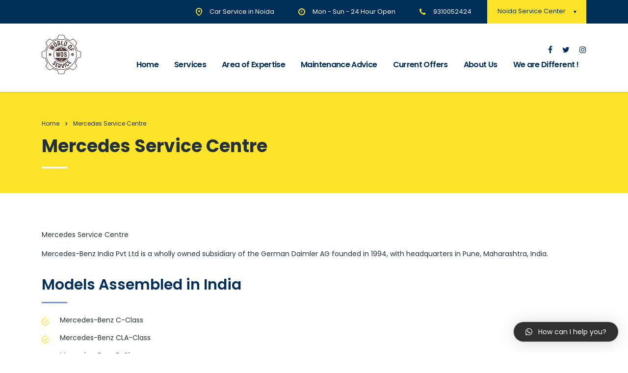

--- FILE ---
content_type: text/html; charset=UTF-8
request_url: https://www.worldofservice.in/mercedes-service-centre/
body_size: 11340
content:
<!DOCTYPE html>
<html lang="en-US" class="stm-site-preloader">
<head>
    <meta charset="UTF-8">
    <meta name="viewport" content="width=device-width, initial-scale=1">
    <link rel="profile" href="http://gmpg.org/xfn/11">
    <link rel="pingback" href="https://www.worldofservice.in/xmlrpc.php">
    <title>Mercedes Service &amp; Repair Center in Noida &amp; Chennai - World Of Service</title>
<style type="text/css" media="screen">#ui-datepicker-div.booked_custom_date_picker table.ui-datepicker-calendar tbody td a.ui-state-active,#ui-datepicker-div.booked_custom_date_picker table.ui-datepicker-calendar tbody td a.ui-state-active:hover,body #booked-profile-page input[type=submit].button-primary:hover,body .booked-list-view button.button:hover, body .booked-list-view input[type=submit].button-primary:hover,body table.booked-calendar input[type=submit].button-primary:hover,body .booked-modal input[type=submit].button-primary:hover,body table.booked-calendar th,body table.booked-calendar thead,body table.booked-calendar thead th,body table.booked-calendar .booked-appt-list .timeslot .timeslot-people button:hover,body #booked-profile-page .booked-profile-header,body #booked-profile-page .booked-tabs li.active a,body #booked-profile-page .booked-tabs li.active a:hover,body #booked-profile-page .appt-block .google-cal-button > a:hover,#ui-datepicker-div.booked_custom_date_picker .ui-datepicker-header{ background:#002e5b !important; }body #booked-profile-page input[type=submit].button-primary:hover,body table.booked-calendar input[type=submit].button-primary:hover,body .booked-list-view button.button:hover, body .booked-list-view input[type=submit].button-primary:hover,body .booked-modal input[type=submit].button-primary:hover,body table.booked-calendar th,body table.booked-calendar .booked-appt-list .timeslot .timeslot-people button:hover,body #booked-profile-page .booked-profile-header,body #booked-profile-page .appt-block .google-cal-button > a:hover{ border-color:#002e5b !important; }body table.booked-calendar tr.days,body table.booked-calendar tr.days th,body .booked-calendarSwitcher.calendar,body #booked-profile-page .booked-tabs,#ui-datepicker-div.booked_custom_date_picker table.ui-datepicker-calendar thead,#ui-datepicker-div.booked_custom_date_picker table.ui-datepicker-calendar thead th{ background:#6c98e1 !important; }body table.booked-calendar tr.days th,body #booked-profile-page .booked-tabs{ border-color:#6c98e1 !important; }#ui-datepicker-div.booked_custom_date_picker table.ui-datepicker-calendar tbody td.ui-datepicker-today a,#ui-datepicker-div.booked_custom_date_picker table.ui-datepicker-calendar tbody td.ui-datepicker-today a:hover,body #booked-profile-page input[type=submit].button-primary,body table.booked-calendar input[type=submit].button-primary,body .booked-list-view button.button, body .booked-list-view input[type=submit].button-primary,body .booked-list-view button.button, body .booked-list-view input[type=submit].button-primary,body .booked-modal input[type=submit].button-primary,body table.booked-calendar .booked-appt-list .timeslot .timeslot-people button,body #booked-profile-page .booked-profile-appt-list .appt-block.approved .status-block,body #booked-profile-page .appt-block .google-cal-button > a,body .booked-modal p.booked-title-bar,body table.booked-calendar td:hover .date span,body .booked-list-view a.booked_list_date_picker_trigger.booked-dp-active,body .booked-list-view a.booked_list_date_picker_trigger.booked-dp-active:hover,.booked-ms-modal .booked-book-appt /* Multi-Slot Booking */{ background:#6c98e1; }body #booked-profile-page input[type=submit].button-primary,body table.booked-calendar input[type=submit].button-primary,body .booked-list-view button.button, body .booked-list-view input[type=submit].button-primary,body .booked-list-view button.button, body .booked-list-view input[type=submit].button-primary,body .booked-modal input[type=submit].button-primary,body #booked-profile-page .appt-block .google-cal-button > a,body table.booked-calendar .booked-appt-list .timeslot .timeslot-people button,body .booked-list-view a.booked_list_date_picker_trigger.booked-dp-active,body .booked-list-view a.booked_list_date_picker_trigger.booked-dp-active:hover{ border-color:#6c98e1; }body .booked-modal .bm-window p i.fa,body .booked-modal .bm-window a,body .booked-appt-list .booked-public-appointment-title,body .booked-modal .bm-window p.appointment-title,.booked-ms-modal.visible:hover .booked-book-appt{ color:#6c98e1; }.booked-appt-list .timeslot.has-title .booked-public-appointment-title { color:inherit; }</style>
<!-- This site is optimized with the Yoast SEO plugin v13.3 - https://yoast.com/wordpress/plugins/seo/ -->
<meta name="description" content="World of Service is a reliable alternative to many Mercedes authorized repair and service centers in Noida &amp; Service Centre in Chennai."/>
<meta name="robots" content="max-snippet:-1, max-image-preview:large, max-video-preview:-1"/>
<link rel="canonical" href="https://www.worldofservice.in/mercedes-service-centre/" />
<meta property="og:locale" content="en_US" />
<meta property="og:type" content="article" />
<meta property="og:title" content="Mercedes Service &amp; Repair Center in Noida &amp; Chennai - World Of Service" />
<meta property="og:description" content="World of Service is a reliable alternative to many Mercedes authorized repair and service centers in Noida &amp; Service Centre in Chennai." />
<meta property="og:url" content="https://www.worldofservice.in/mercedes-service-centre/" />
<meta property="og:site_name" content="World Of Service" />
<meta property="article:publisher" content="https://www.facebook.com/www.WorldofService.in/" />
<meta name="twitter:card" content="summary_large_image" />
<meta name="twitter:description" content="World of Service is a reliable alternative to many Mercedes authorized repair and service centers in Noida &amp; Service Centre in Chennai." />
<meta name="twitter:title" content="Mercedes Service &amp; Repair Center in Noida &amp; Chennai - World Of Service" />
<meta name="twitter:site" content="@WorldofserviceN" />
<meta name="twitter:creator" content="@WorldofserviceN" />
<script type='application/ld+json' class='yoast-schema-graph yoast-schema-graph--main'>{"@context":"https://schema.org","@graph":[{"@type":"WebSite","@id":"https://www.worldofservice.in/#website","url":"https://www.worldofservice.in/","name":"World Of Service","inLanguage":"en-US","potentialAction":[{"@type":"SearchAction","target":"https://www.worldofservice.in/?s={search_term_string}","query-input":"required name=search_term_string"}]},{"@type":"WebPage","@id":"https://www.worldofservice.in/mercedes-service-centre/#webpage","url":"https://www.worldofservice.in/mercedes-service-centre/","name":"Mercedes Service &amp; Repair Center in Noida &amp; Chennai - World Of Service","isPartOf":{"@id":"https://www.worldofservice.in/#website"},"inLanguage":"en-US","datePublished":"2020-07-11T18:44:34+00:00","dateModified":"2020-10-21T03:04:44+00:00","description":"World of Service is a reliable alternative to many Mercedes authorized repair and service centers in Noida & Service Centre in Chennai.","potentialAction":[{"@type":"ReadAction","target":["https://www.worldofservice.in/mercedes-service-centre/"]}]}]}</script>
<!-- / Yoast SEO plugin. -->

<link rel='dns-prefetch' href='//fonts.googleapis.com' />
<link rel='dns-prefetch' href='//s.w.org' />
<link rel="alternate" type="application/rss+xml" title="World Of Service &raquo; Feed" href="https://www.worldofservice.in/feed/" />
<link rel="alternate" type="application/rss+xml" title="World Of Service &raquo; Comments Feed" href="https://www.worldofservice.in/comments/feed/" />
		<script type="text/javascript">
			window._wpemojiSettings = {"baseUrl":"https:\/\/s.w.org\/images\/core\/emoji\/12.0.0-1\/72x72\/","ext":".png","svgUrl":"https:\/\/s.w.org\/images\/core\/emoji\/12.0.0-1\/svg\/","svgExt":".svg","source":{"concatemoji":"https:\/\/www.worldofservice.in\/wp-includes\/js\/wp-emoji-release.min.js?ver=5.3.20"}};
			!function(e,a,t){var n,r,o,i=a.createElement("canvas"),p=i.getContext&&i.getContext("2d");function s(e,t){var a=String.fromCharCode;p.clearRect(0,0,i.width,i.height),p.fillText(a.apply(this,e),0,0);e=i.toDataURL();return p.clearRect(0,0,i.width,i.height),p.fillText(a.apply(this,t),0,0),e===i.toDataURL()}function c(e){var t=a.createElement("script");t.src=e,t.defer=t.type="text/javascript",a.getElementsByTagName("head")[0].appendChild(t)}for(o=Array("flag","emoji"),t.supports={everything:!0,everythingExceptFlag:!0},r=0;r<o.length;r++)t.supports[o[r]]=function(e){if(!p||!p.fillText)return!1;switch(p.textBaseline="top",p.font="600 32px Arial",e){case"flag":return s([127987,65039,8205,9895,65039],[127987,65039,8203,9895,65039])?!1:!s([55356,56826,55356,56819],[55356,56826,8203,55356,56819])&&!s([55356,57332,56128,56423,56128,56418,56128,56421,56128,56430,56128,56423,56128,56447],[55356,57332,8203,56128,56423,8203,56128,56418,8203,56128,56421,8203,56128,56430,8203,56128,56423,8203,56128,56447]);case"emoji":return!s([55357,56424,55356,57342,8205,55358,56605,8205,55357,56424,55356,57340],[55357,56424,55356,57342,8203,55358,56605,8203,55357,56424,55356,57340])}return!1}(o[r]),t.supports.everything=t.supports.everything&&t.supports[o[r]],"flag"!==o[r]&&(t.supports.everythingExceptFlag=t.supports.everythingExceptFlag&&t.supports[o[r]]);t.supports.everythingExceptFlag=t.supports.everythingExceptFlag&&!t.supports.flag,t.DOMReady=!1,t.readyCallback=function(){t.DOMReady=!0},t.supports.everything||(n=function(){t.readyCallback()},a.addEventListener?(a.addEventListener("DOMContentLoaded",n,!1),e.addEventListener("load",n,!1)):(e.attachEvent("onload",n),a.attachEvent("onreadystatechange",function(){"complete"===a.readyState&&t.readyCallback()})),(n=t.source||{}).concatemoji?c(n.concatemoji):n.wpemoji&&n.twemoji&&(c(n.twemoji),c(n.wpemoji)))}(window,document,window._wpemojiSettings);
		</script>
		<style type="text/css">
img.wp-smiley,
img.emoji {
	display: inline !important;
	border: none !important;
	box-shadow: none !important;
	height: 1em !important;
	width: 1em !important;
	margin: 0 .07em !important;
	vertical-align: -0.1em !important;
	background: none !important;
	padding: 0 !important;
}
</style>
	<link rel='stylesheet' id='sb_instagram_styles-css'  href='https://www.worldofservice.in/wp-content/plugins/instagram-feed/css/sb-instagram-2-2.min.css?ver=2.3' type='text/css' media='all' />
<link rel='stylesheet' id='wp-block-library-css'  href='https://www.worldofservice.in/wp-includes/css/dist/block-library/style.min.css?ver=5.3.20' type='text/css' media='all' />
<link rel='stylesheet' id='booked-icons-css'  href='https://www.worldofservice.in/wp-content/plugins/booked/assets/css/icons.css?ver=2.2.6' type='text/css' media='all' />
<link rel='stylesheet' id='booked-tooltipster-css'  href='https://www.worldofservice.in/wp-content/plugins/booked/assets/js/tooltipster/css/tooltipster.css?ver=3.3.0' type='text/css' media='all' />
<link rel='stylesheet' id='booked-tooltipster-theme-css'  href='https://www.worldofservice.in/wp-content/plugins/booked/assets/js/tooltipster/css/themes/tooltipster-light.css?ver=3.3.0' type='text/css' media='all' />
<link rel='stylesheet' id='booked-animations-css'  href='https://www.worldofservice.in/wp-content/plugins/booked/assets/css/animations.css?ver=2.2.6' type='text/css' media='all' />
<link rel='stylesheet' id='booked-styles-css'  href='https://www.worldofservice.in/wp-content/plugins/booked/assets/css/styles.css?ver=2.2.6' type='text/css' media='all' />
<link rel='stylesheet' id='booked-responsive-css'  href='https://www.worldofservice.in/wp-content/plugins/booked/assets/css/responsive.css?ver=2.2.6' type='text/css' media='all' />
<link rel='stylesheet' id='contact-form-7-css'  href='https://www.worldofservice.in/wp-content/plugins/contact-form-7/includes/css/styles.css?ver=5.1.6' type='text/css' media='all' />
<link rel='stylesheet' id='stm-stm-css'  href='https://www.worldofservice.in/wp-content/uploads/stm_fonts/stm/stm.css?ver=1.0' type='text/css' media='all' />
<link rel='stylesheet' id='tp_twitter_plugin_css-css'  href='https://www.worldofservice.in/wp-content/plugins/recent-tweets-widget/tp_twitter_plugin.css?ver=1.0' type='text/css' media='screen' />
<link rel='stylesheet' id='rs-plugin-settings-css'  href='https://www.worldofservice.in/wp-content/plugins/revslider/public/assets/css/rs6.css?ver=6.1.4' type='text/css' media='all' />
<style id='rs-plugin-settings-inline-css' type='text/css'>
#rs-demo-id {}
</style>
<link rel='stylesheet' id='bootstrap-css'  href='https://www.worldofservice.in/wp-content/themes/consulting/assets/css/bootstrap.min.css?ver=4.6.8.1' type='text/css' media='all' />
<link rel='stylesheet' id='font-awesome-css'  href='https://www.worldofservice.in/wp-content/themes/consulting/assets/css/font-awesome.min.css?ver=4.6.8.1' type='text/css' media='all' />
<link rel='stylesheet' id='consulting-style-css'  href='https://www.worldofservice.in/wp-content/themes/consulting/style.css?ver=4.6.8.1' type='text/css' media='all' />
<link rel='stylesheet' id='consulting-layout-css'  href='https://www.worldofservice.in/wp-content/themes/consulting/assets/css/layout_los_angeles/main.css?ver=4.6.8.1' type='text/css' media='all' />
<style id='consulting-layout-inline-css' type='text/css'>
.page_title{ background-repeat: no-repeat !important; }.mtc, .mtc_h:hover{
					color: #002e5b!important
				}.stc, .stc_h:hover{
					color: #6c98e1!important
				}.ttc, .ttc_h:hover{
					color: #fde428!important
				}.mbc, .mbc_h:hover, .stm-search .stm_widget_search button{
					background-color: #002e5b!important
				}.sbc, .sbc_h:hover{
					background-color: #6c98e1!important
				}.tbc, .tbc_h:hover{
					background-color: #fde428!important
				}.mbdc, .mbdc_h:hover{
					border-color: #002e5b!important
				}.sbdc, .sbdc_h:hover{
					border-color: #6c98e1!important
				}.tbdc, .tbdc_h:hover{
					border-color: #fde428!important
				}
</style>
<link rel='stylesheet' id='select2-css'  href='https://www.worldofservice.in/wp-content/themes/consulting/assets/css/select2.min.css?ver=4.6.8.1' type='text/css' media='all' />
<link rel='stylesheet' id='header_builder-css'  href='https://www.worldofservice.in/wp-content/themes/consulting/assets/css/header_builder.css?ver=4.6.8.1' type='text/css' media='all' />
<link rel='stylesheet' id='stm_megamenu-css'  href='https://www.worldofservice.in/wp-content/themes/consulting/inc/megamenu/assets/css/megamenu.css?ver=5.3.20' type='text/css' media='all' />
<!--[if lt IE 9]>
<link rel='stylesheet' id='vc_lte_ie9-css'  href='https://www.worldofservice.in/wp-content/plugins/js_composer/assets/css/vc_lte_ie9.min.css?ver=6.0.5' type='text/css' media='screen' />
<![endif]-->
<link rel='stylesheet' id='qlwapp-css'  href='https://www.worldofservice.in/wp-content/plugins/wp-whatsapp-chat/assets/frontend/css/qlwapp.min.css?ver=4.6.2' type='text/css' media='all' />
<link rel='stylesheet' id='stm-google-fonts-css'  href='//fonts.googleapis.com/css?family=Poppins%7CPoppins%3A300%2C700%2C400%2C500%2C600&#038;subset=latin%2Clatin-ext%2Cdevanagari&#038;ver=4.6.8.1' type='text/css' media='all' />
<script type='text/javascript' src='https://www.worldofservice.in/wp-includes/js/jquery/jquery.js?ver=1.12.4-wp'></script>
<script type='text/javascript' src='https://www.worldofservice.in/wp-includes/js/jquery/jquery-migrate.min.js?ver=1.4.1'></script>
<script type='text/javascript' src='https://www.worldofservice.in/wp-content/plugins/revslider/public/assets/js/revolution.tools.min.js?ver=6.0'></script>
<script type='text/javascript' src='https://www.worldofservice.in/wp-content/plugins/revslider/public/assets/js/rs6.min.js?ver=6.1.4'></script>
<script type='text/javascript' src='https://www.worldofservice.in/wp-content/themes/consulting/inc/megamenu/assets/js/megamenu.js?ver=5.3.20'></script>
<link rel='https://api.w.org/' href='https://www.worldofservice.in/wp-json/' />
<link rel="EditURI" type="application/rsd+xml" title="RSD" href="https://www.worldofservice.in/xmlrpc.php?rsd" />
<link rel="wlwmanifest" type="application/wlwmanifest+xml" href="https://www.worldofservice.in/wp-includes/wlwmanifest.xml" /> 
<meta name="generator" content="WordPress 5.3.20" />
<link rel='shortlink' href='https://www.worldofservice.in/?p=4240' />
<link rel="alternate" type="application/json+oembed" href="https://www.worldofservice.in/wp-json/oembed/1.0/embed?url=https%3A%2F%2Fwww.worldofservice.in%2Fmercedes-service-centre%2F" />
<link rel="alternate" type="text/xml+oembed" href="https://www.worldofservice.in/wp-json/oembed/1.0/embed?url=https%3A%2F%2Fwww.worldofservice.in%2Fmercedes-service-centre%2F&#038;format=xml" />

		<script>
			(function(i,s,o,g,r,a,m){i['GoogleAnalyticsObject']=r;i[r]=i[r]||function(){
			(i[r].q=i[r].q||[]).push(arguments)},i[r].l=1*new Date();a=s.createElement(o),
			m=s.getElementsByTagName(o)[0];a.async=1;a.src=g;m.parentNode.insertBefore(a,m)
			})(window,document,'script','https://www.google-analytics.com/analytics.js','ga');
			ga('create', 'UA-165256020-1', 'auto');
			ga('send', 'pageview');
		</script>

			<script>
			document.documentElement.className = document.documentElement.className.replace( 'no-js', 'js' );
		</script>
				<style>
			.no-js img.lazyload { display: none; }
			figure.wp-block-image img.lazyloading { min-width: 150px; }
							.lazyload, .lazyloading { opacity: 0; }
				.lazyloaded {
					opacity: 1;
					transition: opacity 400ms;
					transition-delay: 0ms;
				}
					</style>
		        <script type="text/javascript">
            var ajaxurl = 'https://www.worldofservice.in/wp-admin/admin-ajax.php';
            var stm_ajax_load_events = 'cce1d067c5';
            var stm_ajax_load_portfolio = 'f367c17492';
            var stm_ajax_add_event_member_sc = '37cc56301c';
            var stm_custom_register = '6cc510056b';
            var stm_get_prices = '0b17052f8a';
            var stm_get_history = '4b721cbd8d';
            var consulting_install_plugin = 'f79129eb2a';
            var stm_ajax_add_review = '2984f7565f';
        </script>
        <style type="text/css">.recentcomments a{display:inline !important;padding:0 !important;margin:0 !important;}</style><meta name="generator" content="Powered by WPBakery Page Builder - drag and drop page builder for WordPress."/>
<meta name="generator" content="Powered by Slider Revolution 6.1.4 - responsive, Mobile-Friendly Slider Plugin for WordPress with comfortable drag and drop interface." />
<script type="text/javascript">function setREVStartSize(t){try{var h,e=document.getElementById(t.c).parentNode.offsetWidth;if(e=0===e||isNaN(e)?window.innerWidth:e,t.tabw=void 0===t.tabw?0:parseInt(t.tabw),t.thumbw=void 0===t.thumbw?0:parseInt(t.thumbw),t.tabh=void 0===t.tabh?0:parseInt(t.tabh),t.thumbh=void 0===t.thumbh?0:parseInt(t.thumbh),t.tabhide=void 0===t.tabhide?0:parseInt(t.tabhide),t.thumbhide=void 0===t.thumbhide?0:parseInt(t.thumbhide),t.mh=void 0===t.mh||""==t.mh||"auto"===t.mh?0:parseInt(t.mh,0),"fullscreen"===t.layout||"fullscreen"===t.l)h=Math.max(t.mh,window.innerHeight);else{for(var i in t.gw=Array.isArray(t.gw)?t.gw:[t.gw],t.rl)void 0!==t.gw[i]&&0!==t.gw[i]||(t.gw[i]=t.gw[i-1]);for(var i in t.gh=void 0===t.el||""===t.el||Array.isArray(t.el)&&0==t.el.length?t.gh:t.el,t.gh=Array.isArray(t.gh)?t.gh:[t.gh],t.rl)void 0!==t.gh[i]&&0!==t.gh[i]||(t.gh[i]=t.gh[i-1]);var r,a=new Array(t.rl.length),n=0;for(var i in t.tabw=t.tabhide>=e?0:t.tabw,t.thumbw=t.thumbhide>=e?0:t.thumbw,t.tabh=t.tabhide>=e?0:t.tabh,t.thumbh=t.thumbhide>=e?0:t.thumbh,t.rl)a[i]=t.rl[i]<window.innerWidth?0:t.rl[i];for(var i in r=a[0],a)r>a[i]&&0<a[i]&&(r=a[i],n=i);var d=e>t.gw[n]+t.tabw+t.thumbw?1:(e-(t.tabw+t.thumbw))/t.gw[n];h=t.gh[n]*d+(t.tabh+t.thumbh)}void 0===window.rs_init_css&&(window.rs_init_css=document.head.appendChild(document.createElement("style"))),document.getElementById(t.c).height=h,window.rs_init_css.innerHTML+="#"+t.c+"_wrapper { height: "+h+"px }"}catch(t){console.log("Failure at Presize of Slider:"+t)}};</script>
<style type="text/css" title="dynamic-css" class="options-output">.top_nav_wr .top_nav .logo a img{width:80px;}body,
					body .vc_general.vc_btn3 small,
					.vc_testimonials.style_4.navigation-arrows .vc_testimonials_carousel_wr .item .testimonial_info,
					.default_widgets .widget.widget_nav_menu ul li .children li,
					.default_widgets .widget.widget_categories ul li .children li,
					.default_widgets .widget.widget_product_categories ul li .children li,
					.stm_sidebar .widget.widget_nav_menu ul li .children li,
					.stm_sidebar .widget.widget_categories ul li .children li,
					.stm_sidebar .widget.widget_product_categories ul li .children li,
					.shop_widgets .widget.widget_nav_menu ul li .children li,
					.shop_widgets .widget.widget_categories ul li .children li,
					.shop_widgets .widget.widget_product_categories ul li .children li,
					body.header_style_4 .header_top .icon_text .text strong{font-family:Poppins;}h1, .h1,
					h2, .h2,
					h3, .h3,
					h4, .h4,
					h5, .h5,
					h6, .h6,
					.stm_works_wr.grid_with_carousel .owl-stage-outer .info .title,
					.stocks_table .single-item div.exchange_box .stock-exchange,
					.stm-header__hb .stm-navigation__default ul li,
					.stm_contacts_widget,
					.vc_testimonials.style_4.navigation-bullets .vc_testimonials_carousel_wr .item > p,
					.vc_testimonials.style_4.navigation-arrows .vc_testimonials_carousel_wr .item > p,
					.icon_box.style_1.icon_left p,
					.stm_pricing_plan .top .title,
					.stm_pricing_plan .top .price,
					.stm_pricing_plan .top .subtitle,
					.stm_pricing_plan .top .stm_label,
					.top_nav .top_nav_wrapper > ul,
					.top_nav .icon_text strong,
					.stm_testimonials .item .testimonial-info .testimonial-text .name,
					.stats_counter .counter_title,
					.stm_contact .stm_contact_info .stm_contact_job,
					.vacancy_table_wr .vacancy_table thead th,
					.testimonials_carousel .testimonial .info .position,
					.testimonials_carousel .testimonial .info .company,
					.stm_gmap_wrapper .gmap_addresses .addresses .item .title,
					.company_history > ul > li .year,
					.stm_contacts_widget,
					.stm_works_wr.grid .stm_works .item .item_wr .title,
					.stm_works_wr.grid_with_filter .stm_works .item .info .title,
					body .vc_general.vc_btn3,
					.consulting-rev-title,
					.consulting-rev-title-2,
					.consulting-rev-title-3,
					.consulting-rev-text,
					body .vc_tta-container .vc_tta.vc_general.vc_tta-tabs.theme_style .vc_tta-tabs-container .vc_tta-tabs-list .vc_tta-tab a,
					strong, b,
					.button,
					.woocommerce a.button,
					.woocommerce button.button,
					.woocommerce input.button,
					.woocommerce-cart .wc-proceed-to-checkout a.checkout-button,
					.woocommerce input.button.alt,
					.request_callback p,
					ul.comment-list .comment .comment-author,
					.page-numbers .page-numbers,
					#footer .footer_widgets .widget.widget_recent_entries ul li a,
					.default_widgets .widget.widget_nav_menu ul li,
					.default_widgets .widget.widget_categories ul li,
					.default_widgets .widget.widget_product_categories ul li,
					.stm_sidebar .widget.widget_nav_menu ul li, .stm_sidebar .widget.widget_categories ul li,
					.stm_sidebar .widget.widget_product_categories ul li,
					.shop_widgets .widget.widget_nav_menu ul li,
					.shop_widgets .widget.widget_categories ul li,
					.shop_widgets .widget.widget_product_categories ul li,
					.default_widgets .widget.widget_recent_entries ul li a,
					.stm_sidebar .widget.widget_recent_entries ul li a,
					.shop_widgets .widget.widget_recent_entries ul li a,
					.staff_bottom_wr .staff_bottom .infos .info,
					.woocommerce .widget_price_filter .price_slider_amount .button,
					.woocommerce ul.product_list_widget li .product-title,
					.woocommerce ul.products li.product .price,
					.woocommerce a.added_to_cart,
					.woocommerce div.product .woocommerce-tabs ul.tabs li a,
					.woocommerce div.product form.cart .variations label,
					.woocommerce table.shop_table th,
					.woocommerce-cart table.cart th.product-name a,
					.woocommerce-cart table.cart td.product-name a,
					.woocommerce-cart table.cart th .amount,
					.woocommerce-cart table.cart td .amount,
					.stm_services .item .item_wr .content .read_more,
					.staff_list ul li .staff_info .staff_department,
					.stm_partner.style_2 .stm_partner_content .position,
					.comment-body .comment-text ul li,
					body.header_style_4 .header_top .icon_text.big .text strong,
					.info_box .read_more,
					.stm_services_tabs .service_tab_item .service_name,
					.stm_services_tabs .services_categories ul li a,
					.stm_services_tabs .service_tab_item .service_cost,
					.vc_custom_heading .subtitle,
					.stm_gmap_wrapper .gmap_addresses .addresses .item .title,
					.info_box h4,
					.testimonials_carousel.style_2 .item .testimonial-info .testimonial-text .name,
					.staff_carousel_item .staff_department,
					body.header_style_5 .header_top .info-text strong,
					.stm_works_wr.grid_2.style_1 .stm_works .item .item_wr .title,
					.stm_works_wr.grid_2.style_2 .stm_works .item .item_wr .title,
					.stm_works_wr.grid_with_filter.style_1 .stm_works .item .item_wr .title,
					.stm_works_wr.grid_with_filter.style_2 .stm_works .item .item_wr .title,
					body.header_style_7 .side_nav .main_menu_nav > li > a,
					body.header_style_7 .side_nav .main_menu_nav > li ul li a,
					body.header_style_5 .header_top .info-text b{font-family:Poppins;}h1, .h1{font-size:52px;}h1, .h1{line-height:62px;}h1, .h1{text-transform:none;}h2, .h2{font-weight:700;}h2, .h2{font-size:36px;}h2, .h2{line-height:38px;}h3, .h3{font-weight:600;}h3, .h3{font-size:30px;}h3, .h3{line-height:38px;}h4, .h4{font-weight:700;}h4, .h4{font-size:28px;}h4, .h4{line-height:34px;}h5, .h5{font-weight:700;}h5, .h5{font-size:22px;}h5, .h5{line-height:28px;}h6, .h6{font-weight:700;}h6, .h6{font-size:20px;}h6, .h6{line-height:24px;}</style>
            <style>
              :root { 
                              }
                                        </style>
            <noscript><style> .wpb_animate_when_almost_visible { opacity: 1; }</style></noscript></head>
<body class="page-template-default page page-id-4240 site_layout_los_angeles  header_style_2 wpb-js-composer js-comp-ver-6.0.5 vc_responsive">
<div id="wrapper">
    <div id="fullpage" class="content_wrapper">
                        <header id="header">
                                                                        <div class="top_bar">
                            <div class="container">
                                                                                                        <div class="top_bar_info_wr">
                                                                                                                                                                                        <div class="top_bar_info_switcher">
                                                        <div class="active">
                                                            <span>
                                                                Noida Service Center                                                            </span>
                                                        </div>
                                                        <ul>
                                                                                                                            <li>
                                                                    <a href="#top_bar_info_1">
                                                                        Noida Service Center                                                                    </a>
                                                                </li>
                                                                                                                            <li>
                                                                    <a href="#top_bar_info_2">
                                                                        Chennai Service Center                                                                    </a>
                                                                </li>
                                                                                                                    </ul>
                                                    </div>
                                                                                                                                                                                                                                            <ul class="top_bar_info"
                                                        id="top_bar_info_1" style="display: block;">
                                                                                                                    <li>
                                                                <i class="stm-zurich-pin"></i>
                                                                <span>
                                                                    Car Service in Noida                                                                 </span>
                                                            </li>
                                                                                                                                                                            <li>
                                                                <i class="fa fa-clock-o"></i>
                                                                <span>
                                                                    Mon - Sun - 24 Hour Open                                                                </span>
                                                            </li>
                                                                                                                                                                            <li>
                                                                <i class="fa fa-phone"></i>
                                                                <span>
                                                                    9310052424                                                                </span>
                                                            </li>
                                                                                                            </ul>
                                                                                                    <ul class="top_bar_info"
                                                        id="top_bar_info_2">
                                                                                                                    <li>
                                                                <i class="stm-location-2"></i>
                                                                <span>
                                                                    Car Service in Chennai                                                                 </span>
                                                            </li>
                                                                                                                                                                            <li>
                                                                <i class="fa fa-clock-o"></i>
                                                                <span>
                                                                    Mon - Sun - 24 Hour Open                                                                </span>
                                                            </li>
                                                                                                                                                                            <li>
                                                                <i class="fa fa-phone"></i>
                                                                <span>
                                                                    8695445064                                                                </span>
                                                            </li>
                                                                                                            </ul>
                                                                                                                                                                        </div>
                                                            </div>
                        </div>
                                                                                                <div class="header_top clearfix">
                            <div class="container">
                                <div class="logo media-left media-middle">
                                                                            <a href="https://www.worldofservice.in/"><img
                                                    
                                                    style="width: 80px; height: px;"
                                                    alt="World Of Service" data-src="https://www.worldofservice.in/wp-content/uploads/2019/12/wos-logo.png" class="lazyload" src="[data-uri]" /><noscript><img
                                                    src="https://www.worldofservice.in/wp-content/uploads/2019/12/wos-logo.png"
                                                    style="width: 80px; height: px;"
                                                    alt="World Of Service"/></noscript></a>
                                                                    </div>
                                <div class="top_nav media-body media-middle">
                                                                            <div class="header_socials">
                                                                                            <a target="_blank" href="https://www.facebook.com/www.WorldofService.in/?ref=bookmarks"><i
                                                            class="fa fa-facebook"></i></a>
                                                                                            <a target="_blank" href="https://twitter.com/WorldofserviceN?s=03"><i
                                                            class="fa fa-twitter"></i></a>
                                                                                            <a target="_blank" href="https://www.instagram.com/worldofservice_official"><i
                                                            class="fa fa-instagram"></i></a>
                                                                                                                                </div>
                                                                        <div class="top_nav_wrapper clearfix">
                                        <ul id="menu-main-menu" class="main_menu_nav"><li id="menu-item-3814" class="menu-item menu-item-type-post_type menu-item-object-page menu-item-home menu-item-3814"><a href="https://www.worldofservice.in/">Home</a></li>
<li id="menu-item-4015" class="menu-item menu-item-type-post_type menu-item-object-page menu-item-4015"><a href="https://www.worldofservice.in/services-grid/" data-megabg="https://www.worldofservice.in/wp-content/uploads/2018/05/WORLD-OF-SERVICE-.jpg">Services</a></li>
<li id="menu-item-4100" class="menu-item menu-item-type-post_type menu-item-object-page menu-item-4100"><a href="https://www.worldofservice.in/our-area-of-expertise/">Area of Expertise</a></li>
<li id="menu-item-4093" class="menu-item menu-item-type-post_type menu-item-object-page menu-item-4093"><a href="https://www.worldofservice.in/car-maintenance-advice/">Maintenance Advice</a></li>
<li id="menu-item-4097" class="menu-item menu-item-type-post_type menu-item-object-page menu-item-4097"><a href="https://www.worldofservice.in/our-on-going-offers/">Current Offers</a></li>
<li id="menu-item-4122" class="menu-item menu-item-type-custom menu-item-object-custom menu-item-has-children menu-item-4122"><a href="#">About Us</a>
<ul class="sub-menu">
	<li id="menu-item-3874" class="menu-item menu-item-type-post_type menu-item-object-page menu-item-3874 stm_col_width_default stm_mega_cols_inside_default"><a href="https://www.worldofservice.in/about-us/">About</a></li>
	<li id="menu-item-3821" class="menu-item menu-item-type-post_type menu-item-object-page menu-item-3821 stm_col_width_default stm_mega_cols_inside_default"><a href="https://www.worldofservice.in/our-approach/">Our approach</a></li>
	<li id="menu-item-3827" class="menu-item menu-item-type-post_type menu-item-object-page menu-item-3827 stm_col_width_default stm_mega_cols_inside_default"><a href="https://www.worldofservice.in/careers/">Careers</a></li>
	<li id="menu-item-3834" class="menu-item menu-item-type-post_type menu-item-object-page menu-item-3834 stm_col_width_default stm_mega_cols_inside_default"><a href="https://www.worldofservice.in/contact-us/">Contact Us</a></li>
</ul>
</li>
<li id="menu-item-4198" class="menu-item menu-item-type-post_type menu-item-object-page menu-item-4198"><a href="https://www.worldofservice.in/4192-2/">We are Different !</a></li>
</ul>                                    </div>
                                </div>
                            </div>
                        </div>
                    
                    <div class="mobile_header">
                        <div class="logo_wrapper clearfix">
                            <div class="logo">
                                                                    <a href="https://www.worldofservice.in/"><img
                                                
                                                style="width: 80px; height: px;"
                                                alt="World Of Service" data-src="https://www.worldofservice.in/wp-content/uploads/2019/12/wos-logo.png" class="lazyload" src="[data-uri]" /><noscript><img
                                                src="https://www.worldofservice.in/wp-content/uploads/2019/12/wos-logo.png"
                                                style="width: 80px; height: px;"
                                                alt="World Of Service"/></noscript></a>
                                                            </div>
                            <div id="menu_toggle">
                                <button></button>
                            </div>
                        </div>
                        <div class="header_info">
                            <div class="top_nav_mobile">
                                <ul id="menu-main-menu-1" class="main_menu_nav"><li class="menu-item menu-item-type-post_type menu-item-object-page menu-item-home menu-item-3814"><a href="https://www.worldofservice.in/">Home</a></li>
<li class="menu-item menu-item-type-post_type menu-item-object-page menu-item-4015"><a href="https://www.worldofservice.in/services-grid/" data-megabg="https://www.worldofservice.in/wp-content/uploads/2018/05/WORLD-OF-SERVICE-.jpg">Services</a></li>
<li class="menu-item menu-item-type-post_type menu-item-object-page menu-item-4100"><a href="https://www.worldofservice.in/our-area-of-expertise/">Area of Expertise</a></li>
<li class="menu-item menu-item-type-post_type menu-item-object-page menu-item-4093"><a href="https://www.worldofservice.in/car-maintenance-advice/">Maintenance Advice</a></li>
<li class="menu-item menu-item-type-post_type menu-item-object-page menu-item-4097"><a href="https://www.worldofservice.in/our-on-going-offers/">Current Offers</a></li>
<li class="menu-item menu-item-type-custom menu-item-object-custom menu-item-has-children menu-item-4122"><a href="#">About Us</a>
<ul class="sub-menu">
	<li class="menu-item menu-item-type-post_type menu-item-object-page menu-item-3874 stm_col_width_default stm_mega_cols_inside_default"><a href="https://www.worldofservice.in/about-us/">About</a></li>
	<li class="menu-item menu-item-type-post_type menu-item-object-page menu-item-3821 stm_col_width_default stm_mega_cols_inside_default"><a href="https://www.worldofservice.in/our-approach/">Our approach</a></li>
	<li class="menu-item menu-item-type-post_type menu-item-object-page menu-item-3827 stm_col_width_default stm_mega_cols_inside_default"><a href="https://www.worldofservice.in/careers/">Careers</a></li>
	<li class="menu-item menu-item-type-post_type menu-item-object-page menu-item-3834 stm_col_width_default stm_mega_cols_inside_default"><a href="https://www.worldofservice.in/contact-us/">Contact Us</a></li>
</ul>
</li>
<li class="menu-item menu-item-type-post_type menu-item-object-page menu-item-4198"><a href="https://www.worldofservice.in/4192-2/">We are Different !</a></li>
</ul>                            </div>
                                                        
                        </div>
                    </div>
                                    </header>
        <div id="main" >
            	<div class="page_title">
					<div class="container">
				            <div class="breadcrumbs">
                <!-- Breadcrumb NavXT 6.4.0 -->
<span typeof="v:Breadcrumb"><a rel="v:url" property="v:title" title="Go to World Of Service." href="https://www.worldofservice.in" class="home">Home</a></span><span><i class="fa fa-angle-right"></i></span><span property="itemListElement" typeof="ListItem"><span property="name">Mercedes Service Centre</span><meta property="position" content="2"></span>            </div>
        															<h1 class="h2">Mercedes Service Centre</h1>
												</div>
			</div>
            <div class="container">

	<div class="content-area">

		<article id="post-4240" class="post-4240 page type-page status-publish hentry">

	<div class="entry-content">
					<div class="text_block wpb_text_column clearfix">
				
<p>Mercedes Service Centre</p>



<p>Mercedes-Benz India Pvt Ltd is a wholly owned subsidiary of the German Daimler AG founded in 1994, with headquarters in Pune, Maharashtra, India.</p>



<h3>Models Assembled in India</h3>



<ul><li>Mercedes-Benz C-Class</li><li>Mercedes-Benz CLA-Class</li><li>Mercedes-Benz E-Class</li><li>Mercedes-Benz GLA-Class</li><li>Mercedes-Benz GLC-Class</li><li>Mercedes-Benz GLE-Class</li><li>Mercedes-Benz GLS-Class</li><li>Mercedes-Benz S-Class</li><li>Mercedes S500<a href="https://en.wikipedia.org/wiki/Mercedes-Benz_India#cite_note-21">[21]</a></li></ul>



<p><strong>Models launched in 2019</strong></p>



<ul><li>Mercedes-Benz Vito</li></ul>



<p><strong>Models launched in 2016</strong></p>



<ul><li>CLA-Class</li><li>C 220 CDI</li><li>B-Class&nbsp;facelift</li><li>A200 CDI performance</li><li>G63 AMG</li><li>AMG S 63 Sedan</li><li>C63 S AMG</li><li>ML-Class</li><li>AMG GT S</li><li>E400 Cabriolet</li><li>CLS 250 CDI</li><li>C 220 CDI (locally made)</li><li>S 600 Guard</li><li>S 500 Coupe</li><li>S 63 AMG</li><li>A 180 Sport</li></ul>



<p><strong>Models launched in 2015</strong></p>



<ul><li>New&nbsp;CLA-Class compact&nbsp;sedan</li><li>B-Class&nbsp;face-lift</li><li>Diesel variants of the New&nbsp;C-Class&nbsp;sedan</li><li>New C63 AMG performance sedan</li><li>New&nbsp;CLS-Class&nbsp;4-door coupe</li><li>New&nbsp;E-Class&nbsp;cabriolet</li><li>MLC-Class coupe-SUV</li><li>New GLC-Class compact-SUV</li><li>GLS-Class – Re-designed and re-badged GL-Class SUV</li><li>New S-Class coupe</li><li>Maybach – Mercedes’ flagship brand will be back in the form of an ultra-luxurious S-Class with a longer wheelbase.</li><li>Mercedes-AMG GT&nbsp;sportscar</li></ul>



<p>MERCEDES Service Centre</p>



<p>World of Service is a reliable alternative to many MERCEDES authorized repair and service centers in Noida &amp; Service Centre in Chennai. The motto has always been to provide customer with genuine and original parts with good value for money.</p>



<p>World of Service specializes in the repair of MERCEDES Cars and has many advantages over MERCEDES Authorised Service centres, some of the advantages to name&nbsp;</p>



<ol><li>Cost Effectiveness</li><li>Preventive Maintenance advice</li><li>Value for Money Solution</li><li>Warranty on Repairs</li><li>Repairs than replacement approach</li><li>Alternative Cost effective solution</li></ol>



<p>World of Service area of expertise section gives complete details of our area of expertise in the field of car repair &amp; Maintenance</p>



<p>MERCEDES repairs by Noida by World of Service</p>



<p>World of Service, at its multi brand workshop, has been repairing all models of A MERCEDES cars. They have tie ups with all major insurance companies. They provide customized solution to customer for all service and repair needs. They give option of repairing cars with genuine MERCEDES parts, and other alternatives if required by customer.</p>



<p>They have highly skilled mechanics, technicians, electricians, experts, service advisors. The workshop is equipped with all latest equipments like car scanners, paint booth, washing area, store, and customer lounge</p>



<p>The service station provides a pick up and drop facility for customers looking for convenience.</p>



<p>World of Service has been maintaining current and earlier models that were sold in india by MERCEDES Limited,we have been maintaining customers cars from mere 1000 kms on odometer to about 6,30000 kms of Maintenance done from them,</p>



<p>We have happy Customers of MERCEDES India Limited,</p>



<p>World of Service is a solution provider to all Cars Repair and Maintenance issues and modifications</p>



<p>World of Service refers to MERCEDES Specific Checklist vs. Actual Condition of Car vs. World of Service MERCEDES Checklist for all repairs Carried for MERCEDES Cars.</p>
			</div>
					</div>
	
</article>
	</div>

    </div> <!--.container-->
    </div> <!--#main-->
    </div> <!--.content_wrapper-->
        
        <footer id="footer" class="footer style_2">
            
                                                <div class="widgets_row">
                        <div class="container">
                            <div class="footer_widgets">
                                <div class="row">
                                                                            <div class="col-lg-3 col-md-3 col-sm-6 col-xs-12">
                                                                                                                                                                                                                                                                                                                                                                                        <section id="text-2" class="widget widget_text">			<div class="textwidget"><p>We specialize in the field of Car Service and We have a Team of Professionals Who are Passionate for your Car</p>
</div>
		</section><section id="socials-2" class="widget widget_socials"><div class="socials_widget_wrapper socials"><ul class="widget_socials list-unstyled clearfix">				<li>
					<a href="https://www.facebook.com/www.WorldofService.in/?ref=bookmarks">
						<i class="fa fa-facebook"></i>
					</a>
				</li>
							<li>
					<a href="https://twitter.com/WorldofserviceN?s=03">
						<i class="fa fa-twitter"></i>
					</a>
				</li>
							<li>
					<a href="https://www.instagram.com/worldofservice_official">
						<i class="fa fa-instagram"></i>
					</a>
				</li>
			
			</ul></div></section>                                        </div>
                                                                            <div class="col-lg-3 col-md-3 col-sm-6 col-xs-12">
                                                                                                                                </div>
                                                                            <div class="col-lg-3 col-md-3 col-sm-6 col-xs-12">
                                                                                        <section id="nav_menu-2" class="widget widget_nav_menu"><h4 class="widget_title no_stripe">Extra links</h4><div class="menu-sidebar-menu-1-container"><ul id="menu-sidebar-menu-1" class="menu"><li id="menu-item-4125" class="menu-item menu-item-type-post_type menu-item-object-page menu-item-4125"><a href="https://www.worldofservice.in/about-us/">About US</a></li>
<li id="menu-item-4128" class="menu-item menu-item-type-post_type menu-item-object-page menu-item-4128"><a href="https://www.worldofservice.in/services-grid/">Services</a></li>
<li id="menu-item-4127" class="menu-item menu-item-type-post_type menu-item-object-page menu-item-4127"><a href="https://www.worldofservice.in/our-area-of-expertise/">Area of Expertise</a></li>
<li id="menu-item-4129" class="menu-item menu-item-type-post_type menu-item-object-page menu-item-4129"><a href="https://www.worldofservice.in/car-maintenance-advice/">Maintenance Advice</a></li>
<li id="menu-item-4126" class="menu-item menu-item-type-post_type menu-item-object-page menu-item-4126"><a href="https://www.worldofservice.in/contact-us/">Contact us</a></li>
</ul></div></section>                                        </div>
                                                                            <div class="col-lg-3 col-md-3 col-sm-6 col-xs-12">
                                                                                                                                </div>
                                                                    </div>
                            </div>
                        </div>
                    </div>
                            
                            <div class="copyright_row">
                    <div class="container">
                        <div class="copyright_row_wr">
                                                                                        <div class="copyright">
                                                                            © 2026 World of Service. All rights are reserved.                                                                    </div>
                                                    </div>
                    </div>
                </div>
                    </footer>
        </div> <!--#wrapper-->
<!-- Instagram Feed JS -->
<script type="text/javascript">
var sbiajaxurl = "https://www.worldofservice.in/wp-admin/admin-ajax.php";
</script>
<div id="qlwapp" class="qlwapp-free qlwapp-button qlwapp-bottom-right qlwapp-all qlwapp-rounded">
  <div class="qlwapp-container">
        <a class="qlwapp-toggle" 
       data-action="open" 
       data-phone="919310052424" 
       data-message="Hi - I am interested to know about following" href="javascript:void(0);" target="_blank">
                <i class="qlwapp-icon qlwapp-whatsapp-icon"></i>
            <i class="qlwapp-close" data-action="close">&times;</i>
                <span class="qlwapp-text">How can I help you?</span>
          </a>
  </div>
</div>
<script type='text/javascript' src='https://www.worldofservice.in/wp-includes/js/jquery/ui/core.min.js?ver=1.11.4'></script>
<script type='text/javascript' src='https://www.worldofservice.in/wp-includes/js/jquery/ui/datepicker.min.js?ver=1.11.4'></script>
<script type='text/javascript'>
jQuery(document).ready(function(jQuery){jQuery.datepicker.setDefaults({"closeText":"Close","currentText":"Today","monthNames":["January","February","March","April","May","June","July","August","September","October","November","December"],"monthNamesShort":["Jan","Feb","Mar","Apr","May","Jun","Jul","Aug","Sep","Oct","Nov","Dec"],"nextText":"Next","prevText":"Previous","dayNames":["Sunday","Monday","Tuesday","Wednesday","Thursday","Friday","Saturday"],"dayNamesShort":["Sun","Mon","Tue","Wed","Thu","Fri","Sat"],"dayNamesMin":["S","M","T","W","T","F","S"],"dateFormat":"MM d, yy","firstDay":1,"isRTL":false});});
</script>
<script type='text/javascript' src='https://www.worldofservice.in/wp-content/plugins/booked/assets/js/spin.min.js?ver=2.0.1'></script>
<script type='text/javascript' src='https://www.worldofservice.in/wp-content/plugins/booked/assets/js/spin.jquery.js?ver=2.0.1'></script>
<script type='text/javascript' src='https://www.worldofservice.in/wp-content/plugins/booked/assets/js/tooltipster/js/jquery.tooltipster.min.js?ver=3.3.0'></script>
<script type='text/javascript'>
/* <![CDATA[ */
var booked_js_vars = {"ajax_url":"https:\/\/www.worldofservice.in\/wp-admin\/admin-ajax.php","profilePage":"","publicAppointments":"","i18n_confirm_appt_delete":"Are you sure you want to cancel this appointment?","i18n_please_wait":"Please wait ...","i18n_wrong_username_pass":"Wrong username\/password combination.","i18n_fill_out_required_fields":"Please fill out all required fields.","i18n_guest_appt_required_fields":"Please enter your name to book an appointment.","i18n_appt_required_fields":"Please enter your name, your email address and choose a password to book an appointment.","i18n_appt_required_fields_guest":"Please fill in all \"Information\" fields.","i18n_password_reset":"Please check your email for instructions on resetting your password.","i18n_password_reset_error":"That username or email is not recognized."};
/* ]]> */
</script>
<script type='text/javascript' src='https://www.worldofservice.in/wp-content/plugins/booked/assets/js/functions.js?ver=2.2.6'></script>
<script type='text/javascript'>
/* <![CDATA[ */
var wpcf7 = {"apiSettings":{"root":"https:\/\/www.worldofservice.in\/wp-json\/contact-form-7\/v1","namespace":"contact-form-7\/v1"},"cached":"1"};
/* ]]> */
</script>
<script type='text/javascript' src='https://www.worldofservice.in/wp-content/plugins/contact-form-7/includes/js/scripts.js?ver=5.1.6'></script>
<script type='text/javascript' src='https://www.worldofservice.in/wp-content/plugins/wp-smushit/app/assets/js/smush-lazy-load.min.js?ver=3.7.0'></script>
<script type='text/javascript' src='https://www.worldofservice.in/wp-content/themes/consulting/assets/js/bootstrap.min.js?ver=4.6.8.1'></script>
<script type='text/javascript' src='https://www.worldofservice.in/wp-content/themes/consulting/assets/js/select2.min.js?ver=4.6.8.1'></script>
<script type='text/javascript' src='https://www.worldofservice.in/wp-content/themes/consulting/assets/js/custom.js?ver=4.6.8.1'></script>
<script type='text/javascript' src='https://www.worldofservice.in/wp-content/plugins/wp-whatsapp-chat/assets/frontend/js/qlwapp.min.js?ver=4.6.2'></script>
<script type='text/javascript' src='https://www.worldofservice.in/wp-includes/js/wp-embed.min.js?ver=5.3.20'></script>

        <style type="text/css">
        #footer .footer_widgets .widget .widget_title {
            border-top: transparent !important;
        }
                                            </style>

</body>
</html>

<!-- Page supported by LiteSpeed Cache 6.2.0.1 on 2026-01-22 07:49:31 -->

--- FILE ---
content_type: text/plain
request_url: https://www.google-analytics.com/j/collect?v=1&_v=j102&a=937089154&t=pageview&_s=1&dl=https%3A%2F%2Fwww.worldofservice.in%2Fmercedes-service-centre%2F&ul=en-us%40posix&dt=Mercedes%20Service%20%26%20Repair%20Center%20in%20Noida%20%26%20Chennai%20-%20World%20Of%20Service&sr=1280x720&vp=1280x720&_u=IEBAAEABAAAAACAAI~&jid=969392724&gjid=1413934004&cid=1356643030.1769068173&tid=UA-165256020-1&_gid=644787385.1769068173&_r=1&_slc=1&z=1075658759
body_size: -451
content:
2,cG-NJRL7E7BLT